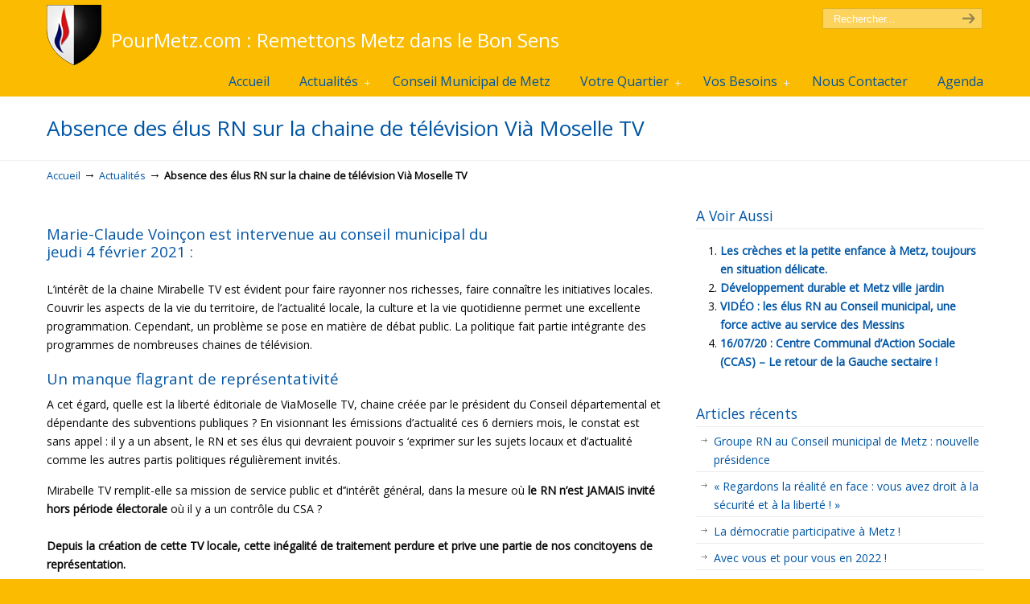

--- FILE ---
content_type: text/html; charset=UTF-8
request_url: http://pourmetz.com/absence-des-elus-rn-sur-la-chaine-de-television-via-moselle-tv/
body_size: 16043
content:
<!DOCTYPE html PUBLIC "-//W3C//DTD XHTML 1.0 Transitional//EN" "http://www.w3.org/TR/xhtml1/DTD/xhtml1-transitional.dtd">
<html xmlns="http://www.w3.org/1999/xhtml" lang="fr-FR">

<head profile="http://gmpg.org/xfn/11">
<meta http-equiv="Content-Type" content="text/html; charset=UTF-8" />
<meta name="viewport" content="width=device-width, initial-scale=1.0" />
<title>Absence des élus RN sur la chaine de télévision Vià Moselle TV - Pour Metz</title>
<link rel="pingback" href="http://pourmetz.com/xmlrpc.php" />


<!--[if IE 6]>
    <script type="text/javascript" src="http://pourmetz.com/wp-content/themes/u-design/scripts/DD_belatedPNG_0.0.8a-min.js"></script>
    <script type="text/javascript">
    // <![CDATA[
	DD_belatedPNG.fix('.pngfix, img, #home-page-content li, #page-content li, #bottom li, #footer li, #recentcomments li span');
    // ]]>
    </script>
<![endif]-->

<link rel='stylesheet' href='https://fonts.googleapis.com/css?family=Open+Sans' type='text/css' />
<meta name='robots' content='index, follow, max-image-preview:large, max-snippet:-1, max-video-preview:-1' />

	<!-- This site is optimized with the Yoast SEO plugin v20.1 - https://yoast.com/wordpress/plugins/seo/ -->
	<link rel="canonical" href="https://pourmetz.com/absence-des-elus-rn-sur-la-chaine-de-television-via-moselle-tv/" />
	<meta property="og:locale" content="fr_FR" />
	<meta property="og:type" content="article" />
	<meta property="og:title" content="Absence des élus RN sur la chaine de télévision Vià Moselle TV - Pour Metz" />
	<meta property="og:description" content="Marie-Claude Voinçon est intervenue au conseil municipal dujeudi 4 février 2021 : L’intérêt de la chaine Mirabelle TV est évident pour faire rayonner nos richesses, faire connaître les initiatives locales. Couvrir les aspects de la vie du territoire, de l’actualité locale, la culture et la vie quotidienne permet une excellente programmation. Cependant, un problème se pose en matière de débat public. La politique fait partie intégrante des programmes de nombreuses [&hellip;]" />
	<meta property="og:url" content="https://pourmetz.com/absence-des-elus-rn-sur-la-chaine-de-television-via-moselle-tv/" />
	<meta property="og:site_name" content="Pour Metz" />
	<meta property="article:published_time" content="2021-02-16T20:03:59+00:00" />
	<meta property="article:modified_time" content="2021-03-04T11:17:20+00:00" />
	<meta property="og:image" content="https://pourmetz.com/wp-content/uploads/2020/12/le-changement-de-nom-est-effectif-depuis-ce-10-juillet-photo-rl-dr-1595919204.jpg" />
	<meta property="og:image:width" content="1239" />
	<meta property="og:image:height" content="819" />
	<meta property="og:image:type" content="image/jpeg" />
	<meta name="author" content="pourmetz" />
	<meta name="twitter:card" content="summary_large_image" />
	<meta name="twitter:label1" content="Écrit par" />
	<meta name="twitter:data1" content="pourmetz" />
	<meta name="twitter:label2" content="Durée de lecture estimée" />
	<meta name="twitter:data2" content="2 minutes" />
	<script type="application/ld+json" class="yoast-schema-graph">{"@context":"https://schema.org","@graph":[{"@type":"WebPage","@id":"https://pourmetz.com/absence-des-elus-rn-sur-la-chaine-de-television-via-moselle-tv/","url":"https://pourmetz.com/absence-des-elus-rn-sur-la-chaine-de-television-via-moselle-tv/","name":"Absence des élus RN sur la chaine de télévision Vià Moselle TV - Pour Metz","isPartOf":{"@id":"http://pourmetz.com/#website"},"primaryImageOfPage":{"@id":"https://pourmetz.com/absence-des-elus-rn-sur-la-chaine-de-television-via-moselle-tv/#primaryimage"},"image":{"@id":"https://pourmetz.com/absence-des-elus-rn-sur-la-chaine-de-television-via-moselle-tv/#primaryimage"},"thumbnailUrl":"http://pourmetz.com/wp-content/uploads/2020/12/le-changement-de-nom-est-effectif-depuis-ce-10-juillet-photo-rl-dr-1595919204.jpg","datePublished":"2021-02-16T20:03:59+00:00","dateModified":"2021-03-04T11:17:20+00:00","author":{"@id":"http://pourmetz.com/#/schema/person/2c7b46ccb26db0bbe4726f06b8351752"},"breadcrumb":{"@id":"https://pourmetz.com/absence-des-elus-rn-sur-la-chaine-de-television-via-moselle-tv/#breadcrumb"},"inLanguage":"fr-FR","potentialAction":[{"@type":"ReadAction","target":["https://pourmetz.com/absence-des-elus-rn-sur-la-chaine-de-television-via-moselle-tv/"]}]},{"@type":"ImageObject","inLanguage":"fr-FR","@id":"https://pourmetz.com/absence-des-elus-rn-sur-la-chaine-de-television-via-moselle-tv/#primaryimage","url":"http://pourmetz.com/wp-content/uploads/2020/12/le-changement-de-nom-est-effectif-depuis-ce-10-juillet-photo-rl-dr-1595919204.jpg","contentUrl":"http://pourmetz.com/wp-content/uploads/2020/12/le-changement-de-nom-est-effectif-depuis-ce-10-juillet-photo-rl-dr-1595919204.jpg","width":1239,"height":819},{"@type":"BreadcrumbList","@id":"https://pourmetz.com/absence-des-elus-rn-sur-la-chaine-de-television-via-moselle-tv/#breadcrumb","itemListElement":[{"@type":"ListItem","position":1,"name":"Accueil","item":"http://pourmetz.com/"},{"@type":"ListItem","position":2,"name":"Absence des élus RN sur la chaine de télévision Vià Moselle TV"}]},{"@type":"WebSite","@id":"http://pourmetz.com/#website","url":"http://pourmetz.com/","name":"Pour Metz","description":"PourMetz.com : Remettons Metz dans le Bon Sens","potentialAction":[{"@type":"SearchAction","target":{"@type":"EntryPoint","urlTemplate":"http://pourmetz.com/?s={search_term_string}"},"query-input":"required name=search_term_string"}],"inLanguage":"fr-FR"},{"@type":"Person","@id":"http://pourmetz.com/#/schema/person/2c7b46ccb26db0bbe4726f06b8351752","name":"pourmetz","image":{"@type":"ImageObject","inLanguage":"fr-FR","@id":"http://pourmetz.com/#/schema/person/image/","url":"http://1.gravatar.com/avatar/dc43da768d3f2560ad56eb8ec1eed692?s=96&d=mm&r=g","contentUrl":"http://1.gravatar.com/avatar/dc43da768d3f2560ad56eb8ec1eed692?s=96&d=mm&r=g","caption":"pourmetz"},"url":"http://pourmetz.com/author/gregoire/"}]}</script>
	<!-- / Yoast SEO plugin. -->


<link rel='dns-prefetch' href='//w.sharethis.com' />
<link rel="alternate" type="application/rss+xml" title="Pour Metz &raquo; Flux" href="http://pourmetz.com/feed/" />
<link rel="alternate" type="application/rss+xml" title="Pour Metz &raquo; Flux des commentaires" href="http://pourmetz.com/comments/feed/" />
<link rel="alternate" type="application/rss+xml" title="Pour Metz &raquo; Absence des élus RN sur la chaine de télévision Vià Moselle TV Flux des commentaires" href="http://pourmetz.com/absence-des-elus-rn-sur-la-chaine-de-television-via-moselle-tv/feed/" />
<script type="text/javascript">
window._wpemojiSettings = {"baseUrl":"https:\/\/s.w.org\/images\/core\/emoji\/14.0.0\/72x72\/","ext":".png","svgUrl":"https:\/\/s.w.org\/images\/core\/emoji\/14.0.0\/svg\/","svgExt":".svg","source":{"concatemoji":"http:\/\/pourmetz.com\/wp-includes\/js\/wp-emoji-release.min.js?ver=6.1.9"}};
/*! This file is auto-generated */
!function(e,a,t){var n,r,o,i=a.createElement("canvas"),p=i.getContext&&i.getContext("2d");function s(e,t){var a=String.fromCharCode,e=(p.clearRect(0,0,i.width,i.height),p.fillText(a.apply(this,e),0,0),i.toDataURL());return p.clearRect(0,0,i.width,i.height),p.fillText(a.apply(this,t),0,0),e===i.toDataURL()}function c(e){var t=a.createElement("script");t.src=e,t.defer=t.type="text/javascript",a.getElementsByTagName("head")[0].appendChild(t)}for(o=Array("flag","emoji"),t.supports={everything:!0,everythingExceptFlag:!0},r=0;r<o.length;r++)t.supports[o[r]]=function(e){if(p&&p.fillText)switch(p.textBaseline="top",p.font="600 32px Arial",e){case"flag":return s([127987,65039,8205,9895,65039],[127987,65039,8203,9895,65039])?!1:!s([55356,56826,55356,56819],[55356,56826,8203,55356,56819])&&!s([55356,57332,56128,56423,56128,56418,56128,56421,56128,56430,56128,56423,56128,56447],[55356,57332,8203,56128,56423,8203,56128,56418,8203,56128,56421,8203,56128,56430,8203,56128,56423,8203,56128,56447]);case"emoji":return!s([129777,127995,8205,129778,127999],[129777,127995,8203,129778,127999])}return!1}(o[r]),t.supports.everything=t.supports.everything&&t.supports[o[r]],"flag"!==o[r]&&(t.supports.everythingExceptFlag=t.supports.everythingExceptFlag&&t.supports[o[r]]);t.supports.everythingExceptFlag=t.supports.everythingExceptFlag&&!t.supports.flag,t.DOMReady=!1,t.readyCallback=function(){t.DOMReady=!0},t.supports.everything||(n=function(){t.readyCallback()},a.addEventListener?(a.addEventListener("DOMContentLoaded",n,!1),e.addEventListener("load",n,!1)):(e.attachEvent("onload",n),a.attachEvent("onreadystatechange",function(){"complete"===a.readyState&&t.readyCallback()})),(e=t.source||{}).concatemoji?c(e.concatemoji):e.wpemoji&&e.twemoji&&(c(e.twemoji),c(e.wpemoji)))}(window,document,window._wpemojiSettings);
</script>
<style type="text/css">
img.wp-smiley,
img.emoji {
	display: inline !important;
	border: none !important;
	box-shadow: none !important;
	height: 1em !important;
	width: 1em !important;
	margin: 0 0.07em !important;
	vertical-align: -0.1em !important;
	background: none !important;
	padding: 0 !important;
}
</style>
	<link rel='stylesheet' id='ai1ec_style-css' href='//pourmetz.com/wp-content/plugins/all-in-one-event-calendar/public/themes-ai1ec/vortex/css/ai1ec_parsed_css.css?ver=2.6.8' type='text/css' media='all' />
<link rel='stylesheet' id='validate-engine-css-css' href='http://pourmetz.com/wp-content/plugins/wysija-newsletters/css/validationEngine.jquery.css?ver=2.21' type='text/css' media='all' />
<link rel='stylesheet' id='wp-block-library-css' href='http://pourmetz.com/wp-includes/css/dist/block-library/style.min.css?ver=6.1.9' type='text/css' media='all' />
<link rel='stylesheet' id='classic-theme-styles-css' href='http://pourmetz.com/wp-includes/css/classic-themes.min.css?ver=1' type='text/css' media='all' />
<style id='global-styles-inline-css' type='text/css'>
body{--wp--preset--color--black: #000000;--wp--preset--color--cyan-bluish-gray: #abb8c3;--wp--preset--color--white: #ffffff;--wp--preset--color--pale-pink: #f78da7;--wp--preset--color--vivid-red: #cf2e2e;--wp--preset--color--luminous-vivid-orange: #ff6900;--wp--preset--color--luminous-vivid-amber: #fcb900;--wp--preset--color--light-green-cyan: #7bdcb5;--wp--preset--color--vivid-green-cyan: #00d084;--wp--preset--color--pale-cyan-blue: #8ed1fc;--wp--preset--color--vivid-cyan-blue: #0693e3;--wp--preset--color--vivid-purple: #9b51e0;--wp--preset--gradient--vivid-cyan-blue-to-vivid-purple: linear-gradient(135deg,rgba(6,147,227,1) 0%,rgb(155,81,224) 100%);--wp--preset--gradient--light-green-cyan-to-vivid-green-cyan: linear-gradient(135deg,rgb(122,220,180) 0%,rgb(0,208,130) 100%);--wp--preset--gradient--luminous-vivid-amber-to-luminous-vivid-orange: linear-gradient(135deg,rgba(252,185,0,1) 0%,rgba(255,105,0,1) 100%);--wp--preset--gradient--luminous-vivid-orange-to-vivid-red: linear-gradient(135deg,rgba(255,105,0,1) 0%,rgb(207,46,46) 100%);--wp--preset--gradient--very-light-gray-to-cyan-bluish-gray: linear-gradient(135deg,rgb(238,238,238) 0%,rgb(169,184,195) 100%);--wp--preset--gradient--cool-to-warm-spectrum: linear-gradient(135deg,rgb(74,234,220) 0%,rgb(151,120,209) 20%,rgb(207,42,186) 40%,rgb(238,44,130) 60%,rgb(251,105,98) 80%,rgb(254,248,76) 100%);--wp--preset--gradient--blush-light-purple: linear-gradient(135deg,rgb(255,206,236) 0%,rgb(152,150,240) 100%);--wp--preset--gradient--blush-bordeaux: linear-gradient(135deg,rgb(254,205,165) 0%,rgb(254,45,45) 50%,rgb(107,0,62) 100%);--wp--preset--gradient--luminous-dusk: linear-gradient(135deg,rgb(255,203,112) 0%,rgb(199,81,192) 50%,rgb(65,88,208) 100%);--wp--preset--gradient--pale-ocean: linear-gradient(135deg,rgb(255,245,203) 0%,rgb(182,227,212) 50%,rgb(51,167,181) 100%);--wp--preset--gradient--electric-grass: linear-gradient(135deg,rgb(202,248,128) 0%,rgb(113,206,126) 100%);--wp--preset--gradient--midnight: linear-gradient(135deg,rgb(2,3,129) 0%,rgb(40,116,252) 100%);--wp--preset--duotone--dark-grayscale: url('#wp-duotone-dark-grayscale');--wp--preset--duotone--grayscale: url('#wp-duotone-grayscale');--wp--preset--duotone--purple-yellow: url('#wp-duotone-purple-yellow');--wp--preset--duotone--blue-red: url('#wp-duotone-blue-red');--wp--preset--duotone--midnight: url('#wp-duotone-midnight');--wp--preset--duotone--magenta-yellow: url('#wp-duotone-magenta-yellow');--wp--preset--duotone--purple-green: url('#wp-duotone-purple-green');--wp--preset--duotone--blue-orange: url('#wp-duotone-blue-orange');--wp--preset--font-size--small: 13px;--wp--preset--font-size--medium: 20px;--wp--preset--font-size--large: 36px;--wp--preset--font-size--x-large: 42px;--wp--preset--spacing--20: 0.44rem;--wp--preset--spacing--30: 0.67rem;--wp--preset--spacing--40: 1rem;--wp--preset--spacing--50: 1.5rem;--wp--preset--spacing--60: 2.25rem;--wp--preset--spacing--70: 3.38rem;--wp--preset--spacing--80: 5.06rem;}:where(.is-layout-flex){gap: 0.5em;}body .is-layout-flow > .alignleft{float: left;margin-inline-start: 0;margin-inline-end: 2em;}body .is-layout-flow > .alignright{float: right;margin-inline-start: 2em;margin-inline-end: 0;}body .is-layout-flow > .aligncenter{margin-left: auto !important;margin-right: auto !important;}body .is-layout-constrained > .alignleft{float: left;margin-inline-start: 0;margin-inline-end: 2em;}body .is-layout-constrained > .alignright{float: right;margin-inline-start: 2em;margin-inline-end: 0;}body .is-layout-constrained > .aligncenter{margin-left: auto !important;margin-right: auto !important;}body .is-layout-constrained > :where(:not(.alignleft):not(.alignright):not(.alignfull)){max-width: var(--wp--style--global--content-size);margin-left: auto !important;margin-right: auto !important;}body .is-layout-constrained > .alignwide{max-width: var(--wp--style--global--wide-size);}body .is-layout-flex{display: flex;}body .is-layout-flex{flex-wrap: wrap;align-items: center;}body .is-layout-flex > *{margin: 0;}:where(.wp-block-columns.is-layout-flex){gap: 2em;}.has-black-color{color: var(--wp--preset--color--black) !important;}.has-cyan-bluish-gray-color{color: var(--wp--preset--color--cyan-bluish-gray) !important;}.has-white-color{color: var(--wp--preset--color--white) !important;}.has-pale-pink-color{color: var(--wp--preset--color--pale-pink) !important;}.has-vivid-red-color{color: var(--wp--preset--color--vivid-red) !important;}.has-luminous-vivid-orange-color{color: var(--wp--preset--color--luminous-vivid-orange) !important;}.has-luminous-vivid-amber-color{color: var(--wp--preset--color--luminous-vivid-amber) !important;}.has-light-green-cyan-color{color: var(--wp--preset--color--light-green-cyan) !important;}.has-vivid-green-cyan-color{color: var(--wp--preset--color--vivid-green-cyan) !important;}.has-pale-cyan-blue-color{color: var(--wp--preset--color--pale-cyan-blue) !important;}.has-vivid-cyan-blue-color{color: var(--wp--preset--color--vivid-cyan-blue) !important;}.has-vivid-purple-color{color: var(--wp--preset--color--vivid-purple) !important;}.has-black-background-color{background-color: var(--wp--preset--color--black) !important;}.has-cyan-bluish-gray-background-color{background-color: var(--wp--preset--color--cyan-bluish-gray) !important;}.has-white-background-color{background-color: var(--wp--preset--color--white) !important;}.has-pale-pink-background-color{background-color: var(--wp--preset--color--pale-pink) !important;}.has-vivid-red-background-color{background-color: var(--wp--preset--color--vivid-red) !important;}.has-luminous-vivid-orange-background-color{background-color: var(--wp--preset--color--luminous-vivid-orange) !important;}.has-luminous-vivid-amber-background-color{background-color: var(--wp--preset--color--luminous-vivid-amber) !important;}.has-light-green-cyan-background-color{background-color: var(--wp--preset--color--light-green-cyan) !important;}.has-vivid-green-cyan-background-color{background-color: var(--wp--preset--color--vivid-green-cyan) !important;}.has-pale-cyan-blue-background-color{background-color: var(--wp--preset--color--pale-cyan-blue) !important;}.has-vivid-cyan-blue-background-color{background-color: var(--wp--preset--color--vivid-cyan-blue) !important;}.has-vivid-purple-background-color{background-color: var(--wp--preset--color--vivid-purple) !important;}.has-black-border-color{border-color: var(--wp--preset--color--black) !important;}.has-cyan-bluish-gray-border-color{border-color: var(--wp--preset--color--cyan-bluish-gray) !important;}.has-white-border-color{border-color: var(--wp--preset--color--white) !important;}.has-pale-pink-border-color{border-color: var(--wp--preset--color--pale-pink) !important;}.has-vivid-red-border-color{border-color: var(--wp--preset--color--vivid-red) !important;}.has-luminous-vivid-orange-border-color{border-color: var(--wp--preset--color--luminous-vivid-orange) !important;}.has-luminous-vivid-amber-border-color{border-color: var(--wp--preset--color--luminous-vivid-amber) !important;}.has-light-green-cyan-border-color{border-color: var(--wp--preset--color--light-green-cyan) !important;}.has-vivid-green-cyan-border-color{border-color: var(--wp--preset--color--vivid-green-cyan) !important;}.has-pale-cyan-blue-border-color{border-color: var(--wp--preset--color--pale-cyan-blue) !important;}.has-vivid-cyan-blue-border-color{border-color: var(--wp--preset--color--vivid-cyan-blue) !important;}.has-vivid-purple-border-color{border-color: var(--wp--preset--color--vivid-purple) !important;}.has-vivid-cyan-blue-to-vivid-purple-gradient-background{background: var(--wp--preset--gradient--vivid-cyan-blue-to-vivid-purple) !important;}.has-light-green-cyan-to-vivid-green-cyan-gradient-background{background: var(--wp--preset--gradient--light-green-cyan-to-vivid-green-cyan) !important;}.has-luminous-vivid-amber-to-luminous-vivid-orange-gradient-background{background: var(--wp--preset--gradient--luminous-vivid-amber-to-luminous-vivid-orange) !important;}.has-luminous-vivid-orange-to-vivid-red-gradient-background{background: var(--wp--preset--gradient--luminous-vivid-orange-to-vivid-red) !important;}.has-very-light-gray-to-cyan-bluish-gray-gradient-background{background: var(--wp--preset--gradient--very-light-gray-to-cyan-bluish-gray) !important;}.has-cool-to-warm-spectrum-gradient-background{background: var(--wp--preset--gradient--cool-to-warm-spectrum) !important;}.has-blush-light-purple-gradient-background{background: var(--wp--preset--gradient--blush-light-purple) !important;}.has-blush-bordeaux-gradient-background{background: var(--wp--preset--gradient--blush-bordeaux) !important;}.has-luminous-dusk-gradient-background{background: var(--wp--preset--gradient--luminous-dusk) !important;}.has-pale-ocean-gradient-background{background: var(--wp--preset--gradient--pale-ocean) !important;}.has-electric-grass-gradient-background{background: var(--wp--preset--gradient--electric-grass) !important;}.has-midnight-gradient-background{background: var(--wp--preset--gradient--midnight) !important;}.has-small-font-size{font-size: var(--wp--preset--font-size--small) !important;}.has-medium-font-size{font-size: var(--wp--preset--font-size--medium) !important;}.has-large-font-size{font-size: var(--wp--preset--font-size--large) !important;}.has-x-large-font-size{font-size: var(--wp--preset--font-size--x-large) !important;}
.wp-block-navigation a:where(:not(.wp-element-button)){color: inherit;}
:where(.wp-block-columns.is-layout-flex){gap: 2em;}
.wp-block-pullquote{font-size: 1.5em;line-height: 1.6;}
</style>
<link rel='stylesheet' id='wp-polls-css' href='http://pourmetz.com/wp-content/plugins/wp-polls/polls-css.css?ver=2.77.0' type='text/css' media='all' />
<style id='wp-polls-inline-css' type='text/css'>
.wp-polls .pollbar {
	margin: 1px;
	font-size: 8px;
	line-height: 10px;
	height: 10px;
	background-image: url('http://pourmetz.com/wp-content/plugins/wp-polls/images/default_gradient/pollbg.gif');
	border: 1px solid #c8c8c8;
}

</style>
<link rel='stylesheet' id='wp-post-navigation-style-css' href='http://pourmetz.com/wp-content/plugins/wp-post-navigation/style.css?ver=6.1.9' type='text/css' media='all' />
<link rel='stylesheet' id='wp-pagenavi-css' href='http://pourmetz.com/wp-content/plugins/wp-pagenavi/pagenavi-css.css?ver=2.70' type='text/css' media='all' />
<link rel='stylesheet' id='u-design-reset-css' href='http://pourmetz.com/wp-content/themes/u-design/styles/common-css/reset.css?ver=1.0' type='text/css' media='screen' />
<link rel='stylesheet' id='u-design-text-css' href='http://pourmetz.com/wp-content/themes/u-design/styles/style1/css/text.css?ver=1.0' type='text/css' media='screen' />
<link rel='stylesheet' id='u-design-grid-960-css' href='http://pourmetz.com/wp-content/themes/u-design/styles/common-css/960.css?ver=1.0' type='text/css' media='screen' />
<link rel='stylesheet' id='u-design-superfish_menu-css' href='http://pourmetz.com/wp-content/themes/u-design/scripts/superfish-menu/css/superfish.css?ver=1.7.2' type='text/css' media='screen' />
<link rel='stylesheet' id='u-design-pretty_photo-css' href='http://pourmetz.com/wp-content/themes/u-design/scripts/prettyPhoto/css/prettyPhoto.css?ver=3.1.5' type='text/css' media='screen' />
<link rel='stylesheet' id='u-design-style-css' href='http://pourmetz.com/wp-content/themes/u-design/styles/style1/css/style.css?ver=2.4.11' type='text/css' media='screen' />
<link rel='stylesheet' id='u-design-custom-style-css' href='http://pourmetz.com/wp-content/themes/u-design/styles/custom/custom_style.css?ver=2.4.11.287' type='text/css' media='screen' />
<link rel='stylesheet' id='u-design-responsive-css' href='http://pourmetz.com/wp-content/themes/u-design/styles/common-css/responsive.css?ver=2.4.11' type='text/css' media='screen' />
<link rel='stylesheet' id='u-design-fluid-css' href='http://pourmetz.com/wp-content/themes/u-design/styles/common-css/fluid.css?ver=2.4.11' type='text/css' media='screen' />
<link rel='stylesheet' id='u-design-style-orig-css' href='http://pourmetz.com/wp-content/themes/u-design/style.css?ver=2.4.11' type='text/css' media='screen' />
<link rel='stylesheet' id='simple-share-buttons-adder-ssba-css' href='http://pourmetz.com/wp-content/plugins/simple-share-buttons-adder/css/ssba.css?ver=1676051597' type='text/css' media='all' />
<style id='simple-share-buttons-adder-ssba-inline-css' type='text/css'>
	.ssba {
									
									
									
									
								}
								.ssba img
								{
									width: 40px !important;
									padding: 6px;
									border:  0;
									box-shadow: none !important;
									display: inline !important;
									vertical-align: middle;
									box-sizing: unset;
								}

								.ssba-classic-2 .ssbp-text {
									display: none!important;
								}

								.ssba .fb-save
								{
								padding: 6px;
								line-height: 35px; }
								.ssba, .ssba a
								{
									text-decoration:none;
									background: none;
									
									font-size: 24px;
									color: #e6001f!important;
									font-weight: normal;
								}
								

			   #ssba-bar-2 .ssbp-bar-list {
					max-width: 48px !important;;
			   }
			   #ssba-bar-2 .ssbp-bar-list li a {height: 48px !important; width: 48px !important; 
				}
				#ssba-bar-2 .ssbp-bar-list li a:hover {
				}

				#ssba-bar-2 .ssbp-bar-list li a svg,
				 #ssba-bar-2 .ssbp-bar-list li a svg path, .ssbp-bar-list li a.ssbp-surfingbird span:not(.color-icon) svg polygon {line-height: 48px !important;; font-size: 18px;}
				#ssba-bar-2 .ssbp-bar-list li a:hover svg,
				 #ssba-bar-2 .ssbp-bar-list li a:hover svg path, .ssbp-bar-list li a.ssbp-surfingbird span:not(.color-icon) svg polygon {}
				#ssba-bar-2 .ssbp-bar-list li {
				margin: 0px 0!important;
				}@media only screen and ( max-width: 750px ) {
				#ssba-bar-2 {
				display: block;
				}
			}
</style>
<script id='st_insights_js' type='text/javascript' src='http://w.sharethis.com/button/st_insights.js?publisher=4d48b7c5-0ae3-43d4-bfbe-3ff8c17a8ae6&#038;product=simpleshare&#038;ver=8.4.5' id='ssba-sharethis-js'></script>
<script type='text/javascript' src='http://pourmetz.com/wp-includes/js/jquery/jquery.min.js?ver=3.6.1' id='jquery-core-js'></script>
<script type='text/javascript' src='http://pourmetz.com/wp-includes/js/jquery/jquery-migrate.min.js?ver=3.3.2' id='jquery-migrate-js'></script>
<link rel="https://api.w.org/" href="http://pourmetz.com/wp-json/" /><link rel="alternate" type="application/json" href="http://pourmetz.com/wp-json/wp/v2/posts/13961" /><link rel="EditURI" type="application/rsd+xml" title="RSD" href="http://pourmetz.com/xmlrpc.php?rsd" />
<link rel="wlwmanifest" type="application/wlwmanifest+xml" href="http://pourmetz.com/wp-includes/wlwmanifest.xml" />
<link rel='shortlink' href='http://pourmetz.com/?p=13961' />
<link rel="alternate" type="application/json+oembed" href="http://pourmetz.com/wp-json/oembed/1.0/embed?url=http%3A%2F%2Fpourmetz.com%2Fabsence-des-elus-rn-sur-la-chaine-de-television-via-moselle-tv%2F" />
<link rel="alternate" type="text/xml+oembed" href="http://pourmetz.com/wp-json/oembed/1.0/embed?url=http%3A%2F%2Fpourmetz.com%2Fabsence-des-elus-rn-sur-la-chaine-de-television-via-moselle-tv%2F&#038;format=xml" />
<style type="text/css">
					.wp-post-navigation a{
					text-decoration: none;
font:bold 16px sans-serif, arial;
color: #666;
					}
				 </style><style type="text/css">.recentcomments a{display:inline !important;padding:0 !important;margin:0 !important;}</style><style type="text/css" media="screen">body{position:relative}#dynamic-to-top{display:none;overflow:hidden;width:auto;z-index:90;position:fixed;bottom:20px;right:20px;top:auto;left:auto;font-family:sans-serif;font-size:1em;color:#fff;text-decoration:none;text-shadow:0 1px 0 #333;font-weight:bold;padding:17px 16px;border:1px solid #000;background:#FABB00;-webkit-background-origin:border;-moz-background-origin:border;-icab-background-origin:border;-khtml-background-origin:border;-o-background-origin:border;background-origin:border;-webkit-background-clip:padding-box;-moz-background-clip:padding-box;-icab-background-clip:padding-box;-khtml-background-clip:padding-box;-o-background-clip:padding-box;background-clip:padding-box;-webkit-box-shadow:0 1px 3px rgba( 0, 0, 0, 0.4 ), inset 0 0 0 1px rgba( 0, 0, 0, 0.2 ), inset 0 1px 0 rgba( 255, 255, 255, .4 ), inset 0 10px 10px rgba( 255, 255, 255, .1 );-ms-box-shadow:0 1px 3px rgba( 0, 0, 0, 0.4 ), inset 0 0 0 1px rgba( 0, 0, 0, 0.2 ), inset 0 1px 0 rgba( 255, 255, 255, .4 ), inset 0 10px 10px rgba( 255, 255, 255, .1 );-moz-box-shadow:0 1px 3px rgba( 0, 0, 0, 0.4 ), inset 0 0 0 1px rgba( 0, 0, 0, 0.2 ), inset 0 1px 0 rgba( 255, 255, 255, .4 ), inset 0 10px 10px rgba( 255, 255, 255, .1 );-o-box-shadow:0 1px 3px rgba( 0, 0, 0, 0.4 ), inset 0 0 0 1px rgba( 0, 0, 0, 0.2 ), inset 0 1px 0 rgba( 255, 255, 255, .4 ), inset 0 10px 10px rgba( 255, 255, 255, .1 );-khtml-box-shadow:0 1px 3px rgba( 0, 0, 0, 0.4 ), inset 0 0 0 1px rgba( 0, 0, 0, 0.2 ), inset 0 1px 0 rgba( 255, 255, 255, .4 ), inset 0 10px 10px rgba( 255, 255, 255, .1 );-icab-box-shadow:0 1px 3px rgba( 0, 0, 0, 0.4 ), inset 0 0 0 1px rgba( 0, 0, 0, 0.2 ), inset 0 1px 0 rgba( 255, 255, 255, .4 ), inset 0 10px 10px rgba( 255, 255, 255, .1 );box-shadow:0 1px 3px rgba( 0, 0, 0, 0.4 ), inset 0 0 0 1px rgba( 0, 0, 0, 0.2 ), inset 0 1px 0 rgba( 255, 255, 255, .4 ), inset 0 10px 10px rgba( 255, 255, 255, .1 );-webkit-border-radius:30px;-moz-border-radius:30px;-icab-border-radius:30px;-khtml-border-radius:30px;border-radius:30px}#dynamic-to-top:hover{background:#57c4c8;background:#FABB00 -webkit-gradient( linear, 0% 0%, 0% 100%, from( rgba( 255, 255, 255, .2 ) ), to( rgba( 0, 0, 0, 0 ) ) );background:#FABB00 -webkit-linear-gradient( top, rgba( 255, 255, 255, .2 ), rgba( 0, 0, 0, 0 ) );background:#FABB00 -khtml-linear-gradient( top, rgba( 255, 255, 255, .2 ), rgba( 0, 0, 0, 0 ) );background:#FABB00 -moz-linear-gradient( top, rgba( 255, 255, 255, .2 ), rgba( 0, 0, 0, 0 ) );background:#FABB00 -o-linear-gradient( top, rgba( 255, 255, 255, .2 ), rgba( 0, 0, 0, 0 ) );background:#FABB00 -ms-linear-gradient( top, rgba( 255, 255, 255, .2 ), rgba( 0, 0, 0, 0 ) );background:#FABB00 -icab-linear-gradient( top, rgba( 255, 255, 255, .2 ), rgba( 0, 0, 0, 0 ) );background:#FABB00 linear-gradient( top, rgba( 255, 255, 255, .2 ), rgba( 0, 0, 0, 0 ) );cursor:pointer}#dynamic-to-top:active{background:#FABB00;background:#FABB00 -webkit-gradient( linear, 0% 0%, 0% 100%, from( rgba( 0, 0, 0, .3 ) ), to( rgba( 0, 0, 0, 0 ) ) );background:#FABB00 -webkit-linear-gradient( top, rgba( 0, 0, 0, .1 ), rgba( 0, 0, 0, 0 ) );background:#FABB00 -moz-linear-gradient( top, rgba( 0, 0, 0, .1 ), rgba( 0, 0, 0, 0 ) );background:#FABB00 -khtml-linear-gradient( top, rgba( 0, 0, 0, .1 ), rgba( 0, 0, 0, 0 ) );background:#FABB00 -o-linear-gradient( top, rgba( 0, 0, 0, .1 ), rgba( 0, 0, 0, 0 ) );background:#FABB00 -ms-linear-gradient( top, rgba( 0, 0, 0, .1 ), rgba( 0, 0, 0, 0 ) );background:#FABB00 -icab-linear-gradient( top, rgba( 0, 0, 0, .1 ), rgba( 0, 0, 0, 0 ) );background:#FABB00 linear-gradient( top, rgba( 0, 0, 0, .1 ), rgba( 0, 0, 0, 0 ) )}#dynamic-to-top,#dynamic-to-top:active,#dynamic-to-top:focus,#dynamic-to-top:hover{outline:none}#dynamic-to-top span{display:block;overflow:hidden;width:14px;height:12px;background:url( http://pourmetz.com/wp-content/plugins/dynamic-to-top/css/images/up.png )no-repeat center center}</style>
<!--[if lte IE 9]>
    <link rel="stylesheet" href="http://pourmetz.com/wp-content/themes/u-design/styles/common-css/ie-all.css" media="screen" type="text/css" />
<![endif]-->
<!--[if lte IE 7]>
    <link rel="stylesheet" href="http://pourmetz.com/wp-content/themes/u-design/styles/common-css/ie6-7.css" media="screen" type="text/css" />
<![endif]-->
<!--[if IE 6]>
    <link rel="stylesheet" href="http://pourmetz.com/wp-content/themes/u-design/styles/common-css/ie6.css" media="screen" type="text/css" />
    <style type="text/css">
	body{ behavior: url("http://pourmetz.com/wp-content/themes/u-design/scripts/csshover3.htc"); }
    </style>
<![endif]-->
<!--[if lt IE 9]>
    <script type="text/javascript" src="http://pourmetz.com/wp-content/themes/u-design/scripts/respond.min.js"></script>
<![endif]-->
<script type="text/javascript">

  var _gaq = _gaq || [];
  _gaq.push(['_setAccount', 'UA-40308688-1']);
  _gaq.push(['_trackPageview']);

  (function() {
    var ga = document.createElement('script'); ga.type = 'text/javascript'; ga.async = true;
    ga.src = ('https:' == document.location.protocol ? 'https://ssl' : 'http://www') + '.google-analytics.com/ga.js';
    var s = document.getElementsByTagName('script')[0]; s.parentNode.insertBefore(ga, s);
  })();

</script></head>
<body   class="post-template-default single single-post postid-13961 single-format-standard  u-design-responsive-on u-design-menu-auto-arrows-on u-design-menu-drop-shadows-on top-bg-color-dark wpb-js-composer js-comp-ver-3.5.4 vc_responsive">
    
    <div id="wrapper-1" class="pngfix">
	<div id="top-wrapper">
            <div id="top-elements" class="container_24">
                    <div id="logo" class="grid_14">
                            <div class="site-name"><a title="Pour Metz" href="http://pourmetz.com">Pour Metz</a></div>
                    </div>
                        <div id="slogan" class="grid_17">PourMetz.com : Remettons Metz dans le Bon Sens</div>
                        <!-- end logo slogan -->
                    <div id="search" class="grid_6 prefix_18">
                        <form action="http://pourmetz.com/" method="get">
                            <div class="search_box">
                                <input id="search_field" name="s" type="text" class="inputbox_focus blur pngfix" value="Rechercher..." />
                                <input type="submit"  value="" class="search-btn pngfix" />
                            </div>
                        </form>
                    </div><!-- end search -->
	    </div>
	    <!-- end top-elements -->
            <div class="clear"></div>
            <div id="main-menu" class="pngfix">
                <div id="dropdown-holder" class="container_24">
<div id="navigation-menu" class="navigation-menu"><ul id="main-top-menu" class="sf-menu"><li id="menu-item-14" class="menu-item menu-item-type-custom menu-item-object-custom menu-item-home menu-item-14"><a href="http://pourmetz.com/"><span>Accueil</span></a></li>
<li id="menu-item-7" class="menu-item menu-item-type-taxonomy menu-item-object-category current-post-ancestor current-menu-parent current-post-parent menu-item-has-children menu-item-7"><a href="http://pourmetz.com/category/actualites/"><span>Actualités</span></a>
<ul class="sub-menu">
	<li id="menu-item-4518" class="menu-item menu-item-type-taxonomy menu-item-object-category current-post-ancestor current-menu-parent current-post-parent menu-item-4518"><a href="http://pourmetz.com/category/actualites/finances-impots/"><span>Finances et Impôts</span></a></li>
	<li id="menu-item-4517" class="menu-item menu-item-type-taxonomy menu-item-object-category menu-item-4517"><a href="http://pourmetz.com/category/actualites/education/"><span>Enfance et Education</span></a></li>
	<li id="menu-item-4525" class="menu-item menu-item-type-taxonomy menu-item-object-category menu-item-4525"><a href="http://pourmetz.com/category/actualites/sante/"><span>Solidarité, Santé et Insertion</span></a></li>
	<li id="menu-item-4519" class="menu-item menu-item-type-taxonomy menu-item-object-category menu-item-4519"><a href="http://pourmetz.com/category/actualites/commerces-et-entreprises/"><span>Commerces et Entreprises</span></a></li>
	<li id="menu-item-4522" class="menu-item menu-item-type-taxonomy menu-item-object-category menu-item-4522"><a href="http://pourmetz.com/category/actualites/logement-et-urbanisme/"><span>Logement et Urbanisme</span></a></li>
	<li id="menu-item-4521" class="menu-item menu-item-type-taxonomy menu-item-object-category menu-item-4521"><a href="http://pourmetz.com/category/actualites/environnement/"><span>Environnement et Propreté</span></a></li>
	<li id="menu-item-4520" class="menu-item menu-item-type-taxonomy menu-item-object-category menu-item-4520"><a href="http://pourmetz.com/category/actualites/cuture-patrimoine/"><span>Culture et Patrimoine</span></a></li>
	<li id="menu-item-4526" class="menu-item menu-item-type-taxonomy menu-item-object-category menu-item-4526"><a href="http://pourmetz.com/category/actualites/associations-sport-jeunesse/"><span>Sport, Jeunesse et Vie Associative</span></a></li>
	<li id="menu-item-4524" class="menu-item menu-item-type-taxonomy menu-item-object-category menu-item-4524"><a href="http://pourmetz.com/category/actualites/securite/"><span>Sécurité</span></a></li>
	<li id="menu-item-4527" class="menu-item menu-item-type-taxonomy menu-item-object-category menu-item-4527"><a href="http://pourmetz.com/category/actualites/transports/"><span>Transports et Déplacements</span></a></li>
	<li id="menu-item-4528" class="menu-item menu-item-type-taxonomy menu-item-object-category menu-item-4528"><a href="http://pourmetz.com/category/actualites/vie-politique/"><span>Vie Politique</span></a></li>
	<li id="menu-item-4523" class="menu-item menu-item-type-taxonomy menu-item-object-category menu-item-4523"><a href="http://pourmetz.com/category/actualites/metz-metropole-actualites/"><span>Metz Métropole</span></a></li>
</ul>
</li>
<li id="menu-item-8594" class="menu-item menu-item-type-taxonomy menu-item-object-category current-post-ancestor current-menu-parent current-post-parent menu-item-8594"><a href="http://pourmetz.com/category/conseil-municipal-de-metz-2/"><span>Conseil Municipal de Metz</span></a></li>
<li id="menu-item-40" class="menu-item menu-item-type-post_type menu-item-object-page menu-item-has-children menu-item-40"><a href="http://pourmetz.com/votre-quartier/"><span>Votre Quartier</span></a>
<ul class="sub-menu">
	<li id="menu-item-51" class="menu-item menu-item-type-taxonomy menu-item-object-category menu-item-51"><a href="http://pourmetz.com/category/votre-quartier/ancienne-ville/"><span>Ancienne Ville</span></a></li>
	<li id="menu-item-31" class="menu-item menu-item-type-taxonomy menu-item-object-category menu-item-31"><a href="http://pourmetz.com/category/votre-quartier/bellecroix/"><span>Bellecroix</span></a></li>
	<li id="menu-item-32" class="menu-item menu-item-type-taxonomy menu-item-object-category menu-item-32"><a href="http://pourmetz.com/category/votre-quartier/borny/"><span>Borny</span></a></li>
	<li id="menu-item-52" class="menu-item menu-item-type-taxonomy menu-item-object-category menu-item-52"><a href="http://pourmetz.com/category/votre-quartier/devant-les-ponts/"><span>Devant les Ponts</span></a></li>
	<li id="menu-item-53" class="menu-item menu-item-type-taxonomy menu-item-object-category menu-item-53"><a href="http://pourmetz.com/category/votre-quartier/grigy/"><span>Grigy &#8211; Technopôle</span></a></li>
	<li id="menu-item-33" class="menu-item menu-item-type-taxonomy menu-item-object-category menu-item-33"><a href="http://pourmetz.com/category/votre-quartier/la-grange-aux-bois/"><span>La Grange aux Bois</span></a></li>
	<li id="menu-item-54" class="menu-item menu-item-type-taxonomy menu-item-object-category menu-item-54"><a href="http://pourmetz.com/category/votre-quartier/la-patrotte/"><span>La Patrotte &#8211; Metz Nord</span></a></li>
	<li id="menu-item-55" class="menu-item menu-item-type-taxonomy menu-item-object-category menu-item-55"><a href="http://pourmetz.com/category/votre-quartier/les-isles/"><span>Les Isles</span></a></li>
	<li id="menu-item-56" class="menu-item menu-item-type-taxonomy menu-item-object-category menu-item-56"><a href="http://pourmetz.com/category/votre-quartier/magny/"><span>Magny</span></a></li>
	<li id="menu-item-57" class="menu-item menu-item-type-taxonomy menu-item-object-category menu-item-57"><a href="http://pourmetz.com/category/votre-quartier/metz-centre/"><span>Metz Centre</span></a></li>
	<li id="menu-item-58" class="menu-item menu-item-type-taxonomy menu-item-object-category menu-item-58"><a href="http://pourmetz.com/category/votre-quartier/nouvelle-ville/"><span>Nouvelle Ville</span></a></li>
	<li id="menu-item-34" class="menu-item menu-item-type-taxonomy menu-item-object-category menu-item-34"><a href="http://pourmetz.com/category/votre-quartier/plantieres-queuleu/"><span>Plantières &#8211; Queuleu</span></a></li>
	<li id="menu-item-35" class="menu-item menu-item-type-taxonomy menu-item-object-category menu-item-35"><a href="http://pourmetz.com/category/votre-quartier/sablon/"><span>Sablon</span></a></li>
	<li id="menu-item-60" class="menu-item menu-item-type-taxonomy menu-item-object-category menu-item-60"><a href="http://pourmetz.com/category/votre-quartier/vallieres/"><span>Vallières &#8211; Les Bordes</span></a></li>
</ul>
</li>
<li id="menu-item-155" class="menu-item menu-item-type-post_type menu-item-object-page menu-item-has-children menu-item-155"><a href="http://pourmetz.com/devenir-redacteur/"><span>Vos Besoins</span></a>
<ul class="sub-menu">
	<li id="menu-item-222" class="menu-item menu-item-type-post_type menu-item-object-page menu-item-222"><a href="http://pourmetz.com/impots-locaux/"><span>Impôts Locaux</span></a></li>
	<li id="menu-item-224" class="menu-item menu-item-type-post_type menu-item-object-page menu-item-224"><a href="http://pourmetz.com/les-mensonges-de-la-municipalite-socialiste/"><span>Les mensonges de la municipalité socialiste</span></a></li>
	<li id="menu-item-228" class="menu-item menu-item-type-post_type menu-item-object-page menu-item-228"><a href="http://pourmetz.com/securite/"><span>Sécurité</span></a></li>
	<li id="menu-item-220" class="menu-item menu-item-type-post_type menu-item-object-page menu-item-220"><a href="http://pourmetz.com/emploi/"><span>Emploi</span></a></li>
	<li id="menu-item-813" class="menu-item menu-item-type-post_type menu-item-object-page menu-item-813"><a href="http://pourmetz.com/commerces-entreprises/"><span>Commerces et Entreprises</span></a></li>
	<li id="menu-item-306" class="menu-item menu-item-type-post_type menu-item-object-page menu-item-has-children menu-item-306"><a href="http://pourmetz.com/deplacements/"><span>Déplacements</span></a>
	<ul class="sub-menu">
		<li id="menu-item-230" class="menu-item menu-item-type-post_type menu-item-object-page menu-item-230"><a href="http://pourmetz.com/deplacements/transports/"><span>Transports en commun</span></a></li>
		<li id="menu-item-797" class="menu-item menu-item-type-post_type menu-item-object-page menu-item-797"><a href="http://pourmetz.com/deplacements/circulation/"><span>Circulation</span></a></li>
		<li id="menu-item-229" class="menu-item menu-item-type-post_type menu-item-object-page menu-item-229"><a href="http://pourmetz.com/deplacements/stationnement/"><span>Stationnement</span></a></li>
	</ul>
</li>
	<li id="menu-item-812" class="menu-item menu-item-type-post_type menu-item-object-page menu-item-812"><a href="http://pourmetz.com/logement-et-urbanisme/"><span>Logement et Urbanisme</span></a></li>
	<li id="menu-item-221" class="menu-item menu-item-type-post_type menu-item-object-page menu-item-221"><a href="http://pourmetz.com/immigration/"><span>Immigration</span></a></li>
	<li id="menu-item-223" class="menu-item menu-item-type-post_type menu-item-object-page menu-item-223"><a href="http://pourmetz.com/la-mosquee-de-metz/"><span>La Grande Mosquée de Metz</span></a></li>
	<li id="menu-item-814" class="menu-item menu-item-type-post_type menu-item-object-page menu-item-814"><a href="http://pourmetz.com/actions-sociales/"><span>Solidarité et Santé</span></a></li>
	<li id="menu-item-226" class="menu-item menu-item-type-post_type menu-item-object-page menu-item-226"><a href="http://pourmetz.com/nos-aines/"><span>Nos aînés</span></a></li>
	<li id="menu-item-311" class="menu-item menu-item-type-post_type menu-item-object-page menu-item-311"><a href="http://pourmetz.com/etre-jeune-a-metz/"><span>Etre jeune à Metz</span></a></li>
	<li id="menu-item-217" class="menu-item menu-item-type-post_type menu-item-object-page menu-item-has-children menu-item-217"><a href="http://pourmetz.com/enfance-et-scolarite/"><span>Famille et enfance</span></a>
	<ul class="sub-menu">
		<li id="menu-item-219" class="menu-item menu-item-type-post_type menu-item-object-page menu-item-219"><a href="http://pourmetz.com/enfance-et-scolarite/ecoles/"><span>Ecoles</span></a></li>
		<li id="menu-item-218" class="menu-item menu-item-type-post_type menu-item-object-page menu-item-218"><a href="http://pourmetz.com/enfance-et-scolarite/creches/"><span>Crèches</span></a></li>
	</ul>
</li>
	<li id="menu-item-817" class="menu-item menu-item-type-post_type menu-item-object-page menu-item-has-children menu-item-817"><a href="http://pourmetz.com/associations-et-culture/"><span>Vie Associative et Culturelle</span></a>
	<ul class="sub-menu">
		<li id="menu-item-820" class="menu-item menu-item-type-post_type menu-item-object-page menu-item-820"><a href="http://pourmetz.com/associations-et-culture/association/"><span>Associations</span></a></li>
		<li id="menu-item-821" class="menu-item menu-item-type-post_type menu-item-object-page menu-item-821"><a href="http://pourmetz.com/associations-et-culture/sports/"><span>Sports</span></a></li>
		<li id="menu-item-818" class="menu-item menu-item-type-post_type menu-item-object-page menu-item-818"><a href="http://pourmetz.com/associations-et-culture/culture/"><span>Culture</span></a></li>
		<li id="menu-item-819" class="menu-item menu-item-type-post_type menu-item-object-page menu-item-819"><a href="http://pourmetz.com/associations-et-culture/patrimoine/"><span>Patrimoine</span></a></li>
	</ul>
</li>
	<li id="menu-item-310" class="menu-item menu-item-type-post_type menu-item-object-page menu-item-has-children menu-item-310"><a href="http://pourmetz.com/environnement/"><span>Environnement</span></a>
	<ul class="sub-menu">
		<li id="menu-item-309" class="menu-item menu-item-type-post_type menu-item-object-page menu-item-309"><a href="http://pourmetz.com/environnement/espaces-verts/"><span>Espaces Verts</span></a></li>
		<li id="menu-item-227" class="menu-item menu-item-type-post_type menu-item-object-page menu-item-227"><a href="http://pourmetz.com/environnement/proprete/"><span>Propreté</span></a></li>
	</ul>
</li>
	<li id="menu-item-833" class="menu-item menu-item-type-post_type menu-item-object-page menu-item-833"><a href="http://pourmetz.com/services-municipaux/"><span>Services Municipaux</span></a></li>
</ul>
</li>
<li id="menu-item-291" class="menu-item menu-item-type-post_type menu-item-object-page menu-item-291"><a href="http://pourmetz.com/contact/"><span>Nous Contacter</span></a></li>
<li id="menu-item-4356" class="menu-item menu-item-type-post_type menu-item-object-page menu-item-4356"><a href="http://pourmetz.com/calendrier/"><span>Agenda</span></a></li>
</ul></div>                </div>
                <!-- end dropdown-holder -->
            </div>
            <!-- end top-main-menu -->
	</div>
	<!-- end top-wrapper -->
        
	<div class="clear"></div>
        


                <div id="page-content-title">
                    <div id="page-content-header" class="container_24">
              
                        <div id="page-title">
                                <h1 class="single-pagetitle">Absence des élus RN sur la chaine de télévision Vià Moselle TV</h1>
                        </div>
                        <!-- end page-title --> 
                    </div>
                    <!-- end page-content-header -->
                </div>
                <!-- end page-content-title -->
                <div class="clear"></div>
	    <div id="page-content">
<div id="breadcrumbs-container" class="container_24"><p class="breadcrumbs"><a href="http://pourmetz.com">Accueil</a><span class="breadarrow"> &rarr; </span><a href="http://pourmetz.com/category/actualites/">Actualités</a><span class="breadarrow"> &rarr; </span><span class='current_crumb'>Absence des élus RN sur la chaine de télévision Vià Moselle TV </span></p></div>
    <div id="content-container" class="container_24">
	<div id="main-content" class="grid_16">
	    <div class="main-content-padding">
			<div class="post-13961 post type-post status-publish format-standard has-post-thumbnail hentry category-actualites category-actualites-generales category-conseil-municipal-de-metz-2 category-medias category-finances-impots tag-mirabelle-tv" id="post-13961">
                            <div class="entry">
                                

<p></p>



<h4>Marie-Claude Voinçon est intervenue au conseil municipal du<br>jeudi 4 février 2021 :</h4>



<p></p>



<p>L’intérêt de la chaine Mirabelle TV est évident pour faire rayonner nos richesses, faire connaître les initiatives locales. Couvrir les aspects de la vie du territoire, de l’actualité locale, la culture et la vie quotidienne permet une excellente programmation. Cependant, un problème se pose en matière de débat public. La politique fait partie intégrante des programmes de nombreuses chaines de télévision. </p>



<h4>Un manque flagrant de représentativité</h4>



<p>A cet égard, quelle est la liberté éditoriale de ViaMoselle TV, chaine créée par le président du Conseil départemental et dépendante des subventions publiques ? En visionnant les émissions d’actualité ces 6 derniers mois, le constat est sans appel : il y a un absent, le RN et ses élus qui devraient pouvoir s ‘exprimer sur les sujets locaux et d’actualité comme les autres partis politiques régulièrement invités. </p>



<p>Mirabelle TV remplit-elle sa mission de service public et d&rsquo;’intérêt général, dans la mesure où <strong>le RN n’est JAMAIS invité hors période électorale</strong> où il y a un contrôle du CSA ? <br><br><strong>Depuis la création de cette TV locale, cette inégalité de traitement perdure et prive une partie de nos concitoyens de représentation. </strong><br><br>Metz est entrée au capital de la chaîne, et finance son fonctionnement à hauteur de 50 000€ de subvention annuelle tout comme Metz Métropole. <br><br>Nous demandons que la convention d’objectifs et de moyens stipule la nécessité d’un débat démocratique équitable.</p>



<p><strong>Marie Claude VOINÇON, Conseillère Municipale de Metz</strong></p>
<div class="wp-post-navigation">
									   <div class="wp-post-navigation-pre">
									   <a href="http://pourmetz.com/ce-nest-pas-au-contribuable-messin-de-payer-le-popcorn-pour-le-groupe-kinepolis/">Ce n’est pas au contribuable messin de payer le popcorn pour le groupe Kinépolis !</a>
									   </div>
									   <div class="wp-post-navigation-next">
									   <a href="http://pourmetz.com/budget-2021-de-metz-face-a-la-continuite-gauche-droite-francoise-grolet-propose-un-vrai-changement/">Budget 2021 de Metz : face à la continuité gauche/droite, Françoise Grolet propose un vrai changement</a>
									   </div>
									</div><!-- Simple Share Buttons Adder (8.4.5) simplesharebuttons.com --><div class="ssba-classic-2 ssba ssbp-wrap alignleft ssbp--theme-1"><div style="text-align:center"><span class="ssba-share-text">Faites le Savoir  </span><a data-site="facebook" class="ssba_facebook_share ssba_share_link" href="https://www.facebook.com/sharer.php?t=Absence des élus RN sur la chaine de télévision Vià Moselle TV&u=http://pourmetz.com/absence-des-elus-rn-sur-la-chaine-de-television-via-moselle-tv/"  target=_blank  style="color:; background-color: ; height: 48px; width: 48px; " ><img src="http://pourmetz.com/wp-content/plugins/simple-share-buttons-adder/buttons/simple/facebook.png" style="width: 40px;" title="facebook" class="ssba ssba-img" alt="Share on facebook" /><div title="Facebook" class="ssbp-text">Facebook</div></a><a data-site="twitter" class="ssba_twitter_share ssba_share_link" href="https://twitter.com/intent/tweet?text=Absence des élus RN sur la chaine de télévision Vià Moselle TV&url=http://pourmetz.com/absence-des-elus-rn-sur-la-chaine-de-television-via-moselle-tv/&via="  target=_blank  style="color:; background-color: ; height: 48px; width: 48px; " ><img src="http://pourmetz.com/wp-content/plugins/simple-share-buttons-adder/buttons/simple/twitter.png" style="width: 40px;" title="twitter" class="ssba ssba-img" alt="Share on twitter" /><div title="Twitter" class="ssbp-text">Twitter</div></a><a data-site="email" class="ssba_email_share ssba_share_link" href="mailto:?subject=Absence des élus RN sur la chaine de télévision Vià Moselle TV&body=http://pourmetz.com/absence-des-elus-rn-sur-la-chaine-de-television-via-moselle-tv/"  target=_blank  style="color:; background-color: ; height: 48px; width: 48px; " ><img src="http://pourmetz.com/wp-content/plugins/simple-share-buttons-adder/buttons/simple/email.png" style="width: 40px;" title="email" class="ssba ssba-img" alt="Share on email" /><div title="Email" class="ssbp-text">Email</div></a></div></div>                                
                                <div class="single-postmetadata-divider-top"><div class="divider"></div></div>
                                <div class="postmetadata">
                                    <span>
Par </span><a href="http://pourmetz.com/author/gregoire/" title="Articles par pourmetz" rel="author">pourmetz</a><span> le 16 février 2021                                     </span> &nbsp; <span class="categories-link-divider">/ &nbsp;</span> <span class="postmetadata-categories-link"><a href="http://pourmetz.com/category/actualites/" rel="category tag">Actualités</a>, <a href="http://pourmetz.com/category/actualites-generales/" rel="category tag">Actualités Générales</a>, <a href="http://pourmetz.com/category/conseil-municipal-de-metz-2/" rel="category tag">Conseil Municipal de Metz</a>, <a href="http://pourmetz.com/category/medias/" rel="category tag">Dans les médias</a>, <a href="http://pourmetz.com/category/actualites/finances-impots/" rel="category tag">Finances et Impôts</a></span> &nbsp;             <span class="postmetadata-comments-link"> / &nbsp; <a href="http://pourmetz.com/absence-des-elus-rn-sur-la-chaine-de-television-via-moselle-tv/#respond">Laisser un commentaire</a></span>
   
<div class="post-tags-wrapper">Tags: <a href="http://pourmetz.com/tag/mirabelle-tv/" rel="tag">Mirabelle TV</a></div>                                </div>
                                <div class="single-postmetadata-divider-bottom"><div class="divider"></div></div>
			    </div>
			</div>



<!-- You can start editing from here: -->
            

            
            <div id="respond">
                <h5>Laisser une réponse</h5>
                <div class="cancel-comment-reply">
                    <small><a rel="nofollow" id="cancel-comment-reply-link" href="/absence-des-elus-rn-sur-la-chaine-de-television-via-moselle-tv/#respond" style="display:none;">Cliquez ici pour annuler la réponse.</a></small>
                </div>

                    <form action="http://pourmetz.com/wp-comments-post.php" method="post" id="commentform">
                            <p>
                                <input type="text" name="author" id="author" value="" size="22" tabindex="1" aria-required='true' />
                                <label for="author"><small>Nom (requis)</small></label>
                            </p>
                            <p>
                                <input type="text" name="email" id="email" value="" size="22" tabindex="2" aria-required='true' />
                                <label for="email"><small>Email (ne sera pas affiché) (requis)</small></label>
                            </p>
                            <p>
                                <input type="text" name="url" id="url" value="" size="22" tabindex="3" />
                                <label for="url"><small>Site web</small></label>
                            </p>
                        <!--<p><small><strong>XHTML:</strong> You can use these tags: <code></code></small></p>-->
                        <p><textarea name="comment" id="comment" cols="100%" rows="10" tabindex="4"></textarea></p>
                        <p><input name="submit" type="submit" id="submit" tabindex="5" value="Envoyer" /><input type='hidden' name='comment_post_ID' value='13961' id='comment_post_ID' />
<input type='hidden' name='comment_parent' id='comment_parent' value='0' />
</p>
<p style="display: none;"><input type="hidden" id="akismet_comment_nonce" name="akismet_comment_nonce" value="81c50b3c2b" /></p><p style="display: none !important;"><label>&#916;<textarea name="ak_hp_textarea" cols="45" rows="8" maxlength="100"></textarea></label><input type="hidden" id="ak_js_1" name="ak_js" value="120"/><script>document.getElementById( "ak_js_1" ).setAttribute( "value", ( new Date() ).getTime() );</script></p>                    </form>
            </div><!-- end respond -->
            
	    </div><!-- end main-content-padding -->
	</div><!-- end main-content -->


	<div id="sidebar" class="grid_8">
            <div id="sidebarSubnav">

<div id="yarpp_widget-2" class="widget widget_yarpp_widget substitute_widget_class"><h3 class="widgettitle">A Voir Aussi</h3><div class='yarpp yarpp-related yarpp-related-widget yarpp-template-list'>
<ol><li><a href="http://pourmetz.com/les-creches-et-la-petites-enfance-a-metz-toujours-en-situation-delicate/" rel="bookmark">Les crèches et la petite enfance à Metz, toujours en situation délicate.</a></li><li><a href="http://pourmetz.com/actee-2-ami-sequoia/" rel="bookmark">Développement durable et Metz ville jardin</a></li><li><a href="http://pourmetz.com/video-les-elus-rn-au-conseil-municipal-une-force-active-au-service-des-messins/" rel="bookmark">VIDÉO : les élus RN au Conseil municipal, une force active au service des Messins</a></li><li><a href="http://pourmetz.com/centre-communal-daction-sociale-ccas-le-retour-de-la-gauche-sectaire/" rel="bookmark">16/07/20 : Centre Communal d&rsquo;Action Sociale (CCAS) &#8211; Le retour de la Gauche sectaire !</a></li></ol>
</div>
</div>
		<div id="recent-posts-4" class="widget widget_recent_entries custom-formatting">
		<h3 class="widgettitle">Articles récents</h3>
		<ul>
											<li>
					<a href="http://pourmetz.com/groupe-rn-au-conseil-municipal-de-metz-changement-de-presidence/">Groupe RN au Conseil municipal de Metz : nouvelle présidence</a>
									</li>
											<li>
					<a href="http://pourmetz.com/regardons-la-realite-en-face-vous-avez-droit-a-la-securite-et-a-la-liberte/">« Regardons la réalité en face : vous avez droit à la sécurité et à la liberté ! » </a>
									</li>
											<li>
					<a href="http://pourmetz.com/la-democratie-participative-a-metz/">La démocratie participative à Metz !</a>
									</li>
											<li>
					<a href="http://pourmetz.com/avec-vous-et-pour-vous-en-2022/">Avec vous et pour vous en 2022 !</a>
									</li>
											<li>
					<a href="http://pourmetz.com/videos-interventions-des-elus-rn-de-metz-au-conseil-municipal-de-novembre-2021/">Vidéos : interventions des  élus RN de Metz au Conseil Municipal de novembre 2021</a>
									</li>
											<li>
					<a href="http://pourmetz.com/quel-avenir-pour-le-logement-social-a-metz-les-methodes-du-passe-ou-la-preference-nationale/">Quel avenir pour le logement social à Metz : les méthodes du passé ou la préférence nationale ?</a>
									</li>
											<li>
					<a href="http://pourmetz.com/les-interventions-des-elus-rassemblement-national-sur-les-sujets-a-lordre-du-jour-du-conseil-municipal-jeudi-23-septembre-2021/">Conseil municipal du jeudi 23 septembre 2021 : Vos élus RN forces de propositions pour Metz !</a>
									</li>
											<li>
					<a href="http://pourmetz.com/dimanche-27-a-metz-je-vote-rn/">Dimanche 27,  à Metz,  je vote RN !</a>
									</li>
											<li>
					<a href="http://pourmetz.com/soutenez-les-candidats-rn-aux-elections-departementales-a-metz/">Soutenez les candidats RN aux élections ce dimanche à Metz !</a>
									</li>
											<li>
					<a href="http://pourmetz.com/metz-devient-eurometropole-nous-preferons-les-projets-aux-gadgets/">Metz devient « Eurométropole » : Nous préférons les projets aux gadgets</a>
									</li>
					</ul>

		</div>                
	    </div>
	</div><!-- end sidebar -->




    </div><!-- end content-container -->

<div class="clear"></div>



</div><!-- end page-content -->

<div class="clear"></div>

	    <div id="bottom-bg">
		<div id="bottom" class="container_24">
		    <div class="bottom-content-padding">
<div id='bottom_1' class='one_half'><div class='column-content-wrapper'><div class="bottom-col-content widget_text substitute_widget_class"><h3 class="bottom-col-title">Le Maire de Metz ne vous demande pas votre avis. Nous si.</h3>			<div class="textwidget"><div><img src="http://pourmetz.com/wp-content/uploads/2015/09/migrants.jpg" style="float:right; height:150px; margin-left:10px;margin-top:10px;" alt="Migrants" />
</div><strong>Malgré les demandes du groupe Front National, le maire de Metz et son équipe ne veulent pas demander leur avis aux messins par le biais d'un référendum sur la question importante de l'accueil de plusieurs centaines de migrants à Metz et alentours.<br/>
Sur ce sujet, même la vieille droite, (ex UMP, UDI, ...) est d'accord avec le maire : il faut accueillir à bras ouverts ces hommes souvent seuls qui ensuite feront venir leurs familles.<br/>
Nous vous donnons ici la possibilité de donner votre avis sur l'accueil de nouveaux migrants. N'hésitez pas.</strong>
<br/>
</div>
		</div><div class="bottom-col-content widget_polls-widget substitute_widget_class"><div id="polls-5" class="wp-polls">
	<form id="polls_form_5" class="wp-polls-form" action="/index.php" method="post">
		<p style="display: none;"><input type="hidden" id="poll_5_nonce" name="wp-polls-nonce" value="2fbd18b7a2" /></p>
		<p style="display: none;"><input type="hidden" name="poll_id" value="5" /></p>
		<p style="text-align: center;"><strong>Souhaitez vous que Metz accueille de nouveaux migrants ?</strong></p><div id="polls-5-ans" class="wp-polls-ans"><ul class="wp-polls-ul">
		<li><input type="radio" id="poll-answer-12" name="poll_5" value="12" /> <label for="poll-answer-12">Oui, les clandestins sont une vraie richesse pour Metz et pour la France.</label></li>
		<li><input type="radio" id="poll-answer-13" name="poll_5" value="13" /> <label for="poll-answer-13">Non, avec 6 millions de chômeurs nous n'en avons plus les moyens.</label></li>
		</ul><p style="text-align: center;"><input type="button" name="vote" value="   Vote   " class="Buttons" onclick="poll_vote(5);" /></p><p style="text-align: center;"><a href="#ViewPollResults" onclick="poll_result(5); return false;" title="View Results Of This Poll">View Results</a></p></div>
	</form>
</div>
<div id="polls-5-loading" class="wp-polls-loading"><img src="http://pourmetz.com/wp-content/plugins/wp-polls/images/loading.gif" width="16" height="16" alt="Chargement ..." title="Chargement ..." class="wp-polls-image" />&nbsp;Chargement ...</div>
</div></div></div><!-- end bottom_1 --><div id='bottom_2' class='one_half last_column'><div class='column-content-wrapper'><div class="bottom-col-content widget_wysija substitute_widget_class"><h3 class="bottom-col-title">Abonnez-vous à notre newsletter et recevez régulièrement des nouvelles Pour Metz</h3><div class="widget_wysija_cont"><div id="msg-form-wysija-4" class="wysija-msg ajax"></div><form id="form-wysija-4" method="post" action="#wysija" class="widget_wysija">
<p class="wysija-paragraph">
    
    
    	<input type="text" name="wysija[user][firstname]" class="wysija-input validate[required]" title="Prénom" placeholder="Prénom" value="" />
    
    
    
    <span class="abs-req">
        <input type="text" name="wysija[user][abs][firstname]" class="wysija-input validated[abs][firstname]" value="" />
    </span>
    
</p>
<p class="wysija-paragraph">
    
    
    	<input type="text" name="wysija[user][lastname]" class="wysija-input validate[required]" title="Nom" placeholder="Nom" value="" />
    
    
    
    <span class="abs-req">
        <input type="text" name="wysija[user][abs][lastname]" class="wysija-input validated[abs][lastname]" value="" />
    </span>
    
</p>
<p class="wysija-paragraph">
    
    
    	<input type="text" name="wysija[user][email]" class="wysija-input validate[required,custom[email]]" title="Email" placeholder="Email" value="" />
    
    
    
    <span class="abs-req">
        <input type="text" name="wysija[user][abs][email]" class="wysija-input validated[abs][email]" value="" />
    </span>
    
</p>
<p class="wysija-checkbox-label">Sélectionner une liste :</p>

    <p class="wysija-checkbox-paragraph"><label><input class="wysija-checkbox validate[required]" name="wysija[user_list][list_id][]" type="checkbox" value="3" checked="checked" /> Lettre d&#039;Informations PourMetz.com</label></p>


<input class="wysija-submit wysija-submit-field" type="submit" value="Je m&#039;abonne !" />

    <input type="hidden" name="form_id" value="1" />
    <input type="hidden" name="action" value="save" />
    <input type="hidden" name="controller" value="subscribers" />
    <input type="hidden" value="1" name="wysija-page" />

    
 </form></div></div></div></div><!-- end bottom_2 -->		    </div>
		    <!-- end bottom-content-padding -->
		</div>
		<!-- end bottom -->
	    </div>
	    <!-- end bottom-bg -->

	    <div class="clear"></div>


            <div class="push"></div>
            <div class="clear"></div>

        </div><!-- end wrapper-1 -->
    	<div id="footer-bg">
		<div id="footer" class="container_24 footer-top">
		    <div id="footer_text" class="grid_20">
			<div>
© 2013 - 2019 <strong>PourMetz.com - Rassemblement National Pour Metz</strong>				| <a href="http://pourmetz.com/feed/">Flux (RSS)</a>
			</div>
		    </div>
		    <div class="back-to-top">
			<a href="#top">Haut de page</a>
		    </div>
		</div>
	</div>

	<div class="clear"></div>

<link rel='stylesheet' id='yarppRelatedCss-css' href='http://pourmetz.com/wp-content/plugins/yet-another-related-posts-plugin/style/related.css?ver=5.30.2' type='text/css' media='all' />
<script type='text/javascript' src='http://pourmetz.com/wp-includes/js/comment-reply.min.js?ver=6.1.9' id='comment-reply-js'></script>
<script type='text/javascript' src='http://pourmetz.com/wp-content/plugins/simple-share-buttons-adder/js/ssba.js?ver=1676051596' id='simple-share-buttons-adder-ssba-js'></script>
<script type='text/javascript' id='simple-share-buttons-adder-ssba-js-after'>
Main.boot( [] );
</script>
<script type='text/javascript' id='countdown-script-js-extra'>
/* <![CDATA[ */
var tCountAjax = {"ajaxurl":"http:\/\/pourmetz.com\/wp-admin\/admin-ajax.php","api_nonce":"cc108ac27b","api_url":"http:\/\/pourmetz.com\/wp-json\/tminus\/v1\/","countdownNonce":"16b5967f18","tminusnow":"{\"now\":\"1\\\/21\\\/2026 02:04:43\"}"};
/* ]]> */
</script>
<script type='text/javascript' src='http://pourmetz.com/wp-content/plugins/t-countdown/js/jquery.t-countdown.min.js?ver=2.4.5' id='countdown-script-js'></script>
<script type='text/javascript' id='wp-polls-js-extra'>
/* <![CDATA[ */
var pollsL10n = {"ajax_url":"http:\/\/pourmetz.com\/wp-admin\/admin-ajax.php","text_wait":"Votre derni\u00e8re requ\u00eate est en cours de traitement. Veuillez patienter\u2026","text_valid":"Veuillez choisir une r\u00e9ponse valide au sondage.","text_multiple":"Nombre maximum de choix autoris\u00e9 :","show_loading":"1","show_fading":"1"};
/* ]]> */
</script>
<script type='text/javascript' src='http://pourmetz.com/wp-content/plugins/wp-polls/polls-js.js?ver=2.77.0' id='wp-polls-js'></script>
<script type='text/javascript' src='http://pourmetz.com/wp-content/themes/u-design/scripts/prettyPhoto/js/jquery.prettyPhoto.js?ver=3.1.5' id='pretty-photo-lib-js'></script>
<script type='text/javascript' id='pretty-photo-custom-params-js-extra'>
/* <![CDATA[ */
var pretty_photo_custom_params = {"window_width_to_disable_pp":"0"};
/* ]]> */
</script>
<script type='text/javascript' src='http://pourmetz.com/wp-content/themes/u-design/scripts/prettyPhoto/custom_params.js?ver=3.1.5' id='pretty-photo-custom-params-js'></script>
<script type='text/javascript' src='http://pourmetz.com/wp-content/themes/u-design/scripts/superfish-menu/js/superfish.combined.js?ver=1.7.2' id='superfish-menu-js'></script>
<script type='text/javascript' id='udesign-scripts-js-extra'>
/* <![CDATA[ */
var udesign_script_vars = {"search_widget_placeholder":"Type here to search","remove_fixed_menu_on_mobile":null};
/* ]]> */
</script>
<script type='text/javascript' src='http://pourmetz.com/wp-content/themes/u-design/scripts/script.js?ver=1.0' id='udesign-scripts-js'></script>
<script type='text/javascript' src='http://pourmetz.com/wp-content/themes/u-design/scripts/responsive/selectnav/selectnav.min.js?ver=0.1' id='udesign-responsive-menu-1-js'></script>
<script type='text/javascript' id='udesign-responsive-menu-1-options-js-extra'>
/* <![CDATA[ */
var udesign_selectnav_vars = {"selectnav_menu_label":"Navigation"};
/* ]]> */
</script>
<script type='text/javascript' src='http://pourmetz.com/wp-content/themes/u-design/scripts/responsive/selectnav/selectnav-options.js?ver=0.1' id='udesign-responsive-menu-1-options-js'></script>
<script type='text/javascript' src='http://pourmetz.com/wp-content/plugins/dynamic-to-top/js/libs/jquery.easing.js?ver=1.3' id='jquery-easing-js'></script>
<script type='text/javascript' id='dynamic-to-top-js-extra'>
/* <![CDATA[ */
var mv_dynamic_to_top = {"text":"Haut de page","version":"0","min":"300","speed":"1100","easing":"easeInExpo","margin":"20"};
/* ]]> */
</script>
<script type='text/javascript' src='http://pourmetz.com/wp-content/plugins/dynamic-to-top/js/dynamic.to.top.min.js?ver=3.5' id='dynamic-to-top-js'></script>
<script defer type='text/javascript' src='http://pourmetz.com/wp-content/plugins/akismet/_inc/akismet-frontend.js?ver=1676051594' id='akismet-frontend-js'></script>
<script type='text/javascript' src='http://pourmetz.com/wp-content/plugins/wysija-newsletters/js/validate/languages/jquery.validationEngine-fr.js?ver=2.21' id='wysija-validator-lang-js'></script>
<script type='text/javascript' src='http://pourmetz.com/wp-content/plugins/wysija-newsletters/js/validate/jquery.validationEngine.js?ver=2.21' id='wysija-validator-js'></script>
<script type='text/javascript' id='wysija-front-subscribers-js-extra'>
/* <![CDATA[ */
var wysijaAJAX = {"action":"wysija_ajax","controller":"subscribers","ajaxurl":"http:\/\/pourmetz.com\/wp-admin\/admin-ajax.php","loadingTrans":"Chargement...","is_rtl":""};
/* ]]> */
</script>
<script type='text/javascript' src='http://pourmetz.com/wp-content/plugins/wysija-newsletters/js/front-subscribers.js?ver=2.21' id='wysija-front-subscribers-js'></script>
        
</body>
</html>